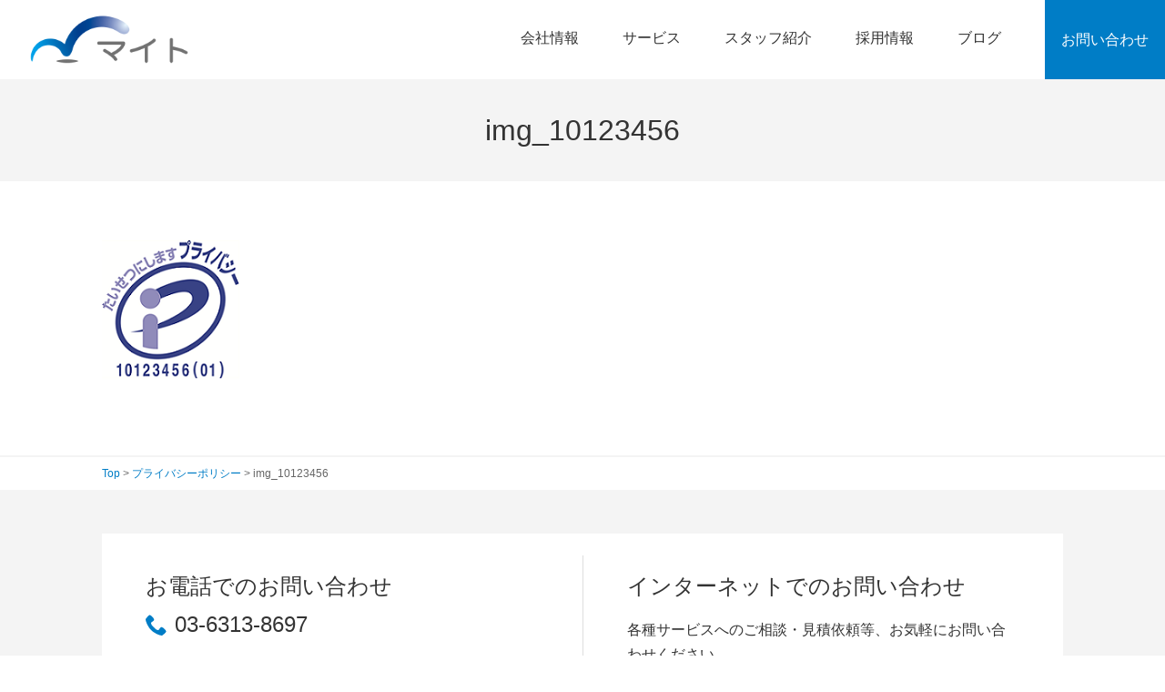

--- FILE ---
content_type: text/html; charset=UTF-8
request_url: https://matemaito.com/privacy/img_10123456/
body_size: 30398
content:
<!DOCTYPE html>
<html lang="ja" >
<head>
  <!-- Global site tag (gtag.js) - Google Analytics -->
<script async src="https://www.googletagmanager.com/gtag/js?id=G-9VKF1G2WN9"></script>
<script>
  window.dataLayer = window.dataLayer || [];
  function gtag(){dataLayer.push(arguments);}
  gtag('js', new Date());

  gtag('config', 'G-9VKF1G2WN9');
</script>
  <meta charset="UTF-8">
 
  <meta name="viewport" content="width=device-width, initial-scale=1.0">
  <meta name="format-detection" content="telephone=no">
<link rel="stylesheet" type="text/css" media="all" href="https://matemaito.com/wp-content/themes/maito/style.css" />
<link href="https://fonts.googleapis.com/css?family=Roboto+Condensed&display=swap" rel="stylesheet">

		<!-- All in One SEO 4.3.3 - aioseo.com -->
		<title>img_10123456 | 株式会社マイト</title>
		<meta name="robots" content="max-image-preview:large" />
		<link rel="canonical" href="https://matemaito.com/privacy/img_10123456/" />
		<meta name="generator" content="All in One SEO (AIOSEO) 4.3.3 " />
		<meta property="og:locale" content="ja_JP" />
		<meta property="og:site_name" content="株式会社マイト | 東京都北区王子" />
		<meta property="og:type" content="article" />
		<meta property="og:title" content="img_10123456 | 株式会社マイト" />
		<meta property="og:url" content="https://matemaito.com/privacy/img_10123456/" />
		<meta property="article:published_time" content="2020-05-21T10:24:36+00:00" />
		<meta property="article:modified_time" content="2020-05-21T10:24:36+00:00" />
		<meta name="twitter:card" content="summary" />
		<meta name="twitter:title" content="img_10123456 | 株式会社マイト" />
		<script type="application/ld+json" class="aioseo-schema">
			{"@context":"https:\/\/schema.org","@graph":[{"@type":"BreadcrumbList","@id":"https:\/\/matemaito.com\/privacy\/img_10123456\/#breadcrumblist","itemListElement":[{"@type":"ListItem","@id":"https:\/\/matemaito.com\/#listItem","position":1,"item":{"@type":"WebPage","@id":"https:\/\/matemaito.com\/","name":"\u30db\u30fc\u30e0","description":"\u6771\u4eac\u90fd\u5317\u533a\u738b\u5b50","url":"https:\/\/matemaito.com\/"},"nextItem":"https:\/\/matemaito.com\/privacy\/img_10123456\/#listItem"},{"@type":"ListItem","@id":"https:\/\/matemaito.com\/privacy\/img_10123456\/#listItem","position":2,"item":{"@type":"WebPage","@id":"https:\/\/matemaito.com\/privacy\/img_10123456\/","name":"img_10123456","url":"https:\/\/matemaito.com\/privacy\/img_10123456\/"},"previousItem":"https:\/\/matemaito.com\/#listItem"}]},{"@type":"ItemPage","@id":"https:\/\/matemaito.com\/privacy\/img_10123456\/#itempage","url":"https:\/\/matemaito.com\/privacy\/img_10123456\/","name":"img_10123456 | \u682a\u5f0f\u4f1a\u793e\u30de\u30a4\u30c8","inLanguage":"ja","isPartOf":{"@id":"https:\/\/matemaito.com\/#website"},"breadcrumb":{"@id":"https:\/\/matemaito.com\/privacy\/img_10123456\/#breadcrumblist"},"datePublished":"2020-05-21T10:24:36+09:00","dateModified":"2020-05-21T10:24:36+09:00"},{"@type":"Organization","@id":"https:\/\/matemaito.com\/#organization","name":"\u682a\u5f0f\u4f1a\u793e\u30de\u30a4\u30c8","url":"https:\/\/matemaito.com\/","logo":{"@type":"ImageObject","url":"https:\/\/matemaito.com\/wp-content\/uploads\/no-image.png","@id":"https:\/\/matemaito.com\/#organizationLogo","width":640,"height":316},"image":{"@id":"https:\/\/matemaito.com\/#organizationLogo"}},{"@type":"WebSite","@id":"https:\/\/matemaito.com\/#website","url":"https:\/\/matemaito.com\/","name":"\u682a\u5f0f\u4f1a\u793e\u30de\u30a4\u30c8","description":"\u6771\u4eac\u90fd\u5317\u533a\u738b\u5b50","inLanguage":"ja","publisher":{"@id":"https:\/\/matemaito.com\/#organization"}}]}
		</script>
		<!-- All in One SEO -->

<link rel='dns-prefetch' href='//www.googletagmanager.com' />
<link rel="alternate" type="application/rss+xml" title="株式会社マイト &raquo; img_10123456 のコメントのフィード" href="https://matemaito.com/privacy/img_10123456/feed/" />
<link rel="alternate" title="oEmbed (JSON)" type="application/json+oembed" href="https://matemaito.com/wp-json/oembed/1.0/embed?url=https%3A%2F%2Fmatemaito.com%2Fprivacy%2Fimg_10123456%2F" />
<link rel="alternate" title="oEmbed (XML)" type="text/xml+oembed" href="https://matemaito.com/wp-json/oembed/1.0/embed?url=https%3A%2F%2Fmatemaito.com%2Fprivacy%2Fimg_10123456%2F&#038;format=xml" />
<style id='wp-img-auto-sizes-contain-inline-css' type='text/css'>
img:is([sizes=auto i],[sizes^="auto," i]){contain-intrinsic-size:3000px 1500px}
/*# sourceURL=wp-img-auto-sizes-contain-inline-css */
</style>
<style id='wp-emoji-styles-inline-css' type='text/css'>

	img.wp-smiley, img.emoji {
		display: inline !important;
		border: none !important;
		box-shadow: none !important;
		height: 1em !important;
		width: 1em !important;
		margin: 0 0.07em !important;
		vertical-align: -0.1em !important;
		background: none !important;
		padding: 0 !important;
	}
/*# sourceURL=wp-emoji-styles-inline-css */
</style>
<style id='wp-block-library-inline-css' type='text/css'>
:root{--wp-block-synced-color:#7a00df;--wp-block-synced-color--rgb:122,0,223;--wp-bound-block-color:var(--wp-block-synced-color);--wp-editor-canvas-background:#ddd;--wp-admin-theme-color:#007cba;--wp-admin-theme-color--rgb:0,124,186;--wp-admin-theme-color-darker-10:#006ba1;--wp-admin-theme-color-darker-10--rgb:0,107,160.5;--wp-admin-theme-color-darker-20:#005a87;--wp-admin-theme-color-darker-20--rgb:0,90,135;--wp-admin-border-width-focus:2px}@media (min-resolution:192dpi){:root{--wp-admin-border-width-focus:1.5px}}.wp-element-button{cursor:pointer}:root .has-very-light-gray-background-color{background-color:#eee}:root .has-very-dark-gray-background-color{background-color:#313131}:root .has-very-light-gray-color{color:#eee}:root .has-very-dark-gray-color{color:#313131}:root .has-vivid-green-cyan-to-vivid-cyan-blue-gradient-background{background:linear-gradient(135deg,#00d084,#0693e3)}:root .has-purple-crush-gradient-background{background:linear-gradient(135deg,#34e2e4,#4721fb 50%,#ab1dfe)}:root .has-hazy-dawn-gradient-background{background:linear-gradient(135deg,#faaca8,#dad0ec)}:root .has-subdued-olive-gradient-background{background:linear-gradient(135deg,#fafae1,#67a671)}:root .has-atomic-cream-gradient-background{background:linear-gradient(135deg,#fdd79a,#004a59)}:root .has-nightshade-gradient-background{background:linear-gradient(135deg,#330968,#31cdcf)}:root .has-midnight-gradient-background{background:linear-gradient(135deg,#020381,#2874fc)}:root{--wp--preset--font-size--normal:16px;--wp--preset--font-size--huge:42px}.has-regular-font-size{font-size:1em}.has-larger-font-size{font-size:2.625em}.has-normal-font-size{font-size:var(--wp--preset--font-size--normal)}.has-huge-font-size{font-size:var(--wp--preset--font-size--huge)}.has-text-align-center{text-align:center}.has-text-align-left{text-align:left}.has-text-align-right{text-align:right}.has-fit-text{white-space:nowrap!important}#end-resizable-editor-section{display:none}.aligncenter{clear:both}.items-justified-left{justify-content:flex-start}.items-justified-center{justify-content:center}.items-justified-right{justify-content:flex-end}.items-justified-space-between{justify-content:space-between}.screen-reader-text{border:0;clip-path:inset(50%);height:1px;margin:-1px;overflow:hidden;padding:0;position:absolute;width:1px;word-wrap:normal!important}.screen-reader-text:focus{background-color:#ddd;clip-path:none;color:#444;display:block;font-size:1em;height:auto;left:5px;line-height:normal;padding:15px 23px 14px;text-decoration:none;top:5px;width:auto;z-index:100000}html :where(.has-border-color){border-style:solid}html :where([style*=border-top-color]){border-top-style:solid}html :where([style*=border-right-color]){border-right-style:solid}html :where([style*=border-bottom-color]){border-bottom-style:solid}html :where([style*=border-left-color]){border-left-style:solid}html :where([style*=border-width]){border-style:solid}html :where([style*=border-top-width]){border-top-style:solid}html :where([style*=border-right-width]){border-right-style:solid}html :where([style*=border-bottom-width]){border-bottom-style:solid}html :where([style*=border-left-width]){border-left-style:solid}html :where(img[class*=wp-image-]){height:auto;max-width:100%}:where(figure){margin:0 0 1em}html :where(.is-position-sticky){--wp-admin--admin-bar--position-offset:var(--wp-admin--admin-bar--height,0px)}@media screen and (max-width:600px){html :where(.is-position-sticky){--wp-admin--admin-bar--position-offset:0px}}

/*# sourceURL=wp-block-library-inline-css */
</style><style id='global-styles-inline-css' type='text/css'>
:root{--wp--preset--aspect-ratio--square: 1;--wp--preset--aspect-ratio--4-3: 4/3;--wp--preset--aspect-ratio--3-4: 3/4;--wp--preset--aspect-ratio--3-2: 3/2;--wp--preset--aspect-ratio--2-3: 2/3;--wp--preset--aspect-ratio--16-9: 16/9;--wp--preset--aspect-ratio--9-16: 9/16;--wp--preset--color--black: #000000;--wp--preset--color--cyan-bluish-gray: #abb8c3;--wp--preset--color--white: #ffffff;--wp--preset--color--pale-pink: #f78da7;--wp--preset--color--vivid-red: #cf2e2e;--wp--preset--color--luminous-vivid-orange: #ff6900;--wp--preset--color--luminous-vivid-amber: #fcb900;--wp--preset--color--light-green-cyan: #7bdcb5;--wp--preset--color--vivid-green-cyan: #00d084;--wp--preset--color--pale-cyan-blue: #8ed1fc;--wp--preset--color--vivid-cyan-blue: #0693e3;--wp--preset--color--vivid-purple: #9b51e0;--wp--preset--gradient--vivid-cyan-blue-to-vivid-purple: linear-gradient(135deg,rgb(6,147,227) 0%,rgb(155,81,224) 100%);--wp--preset--gradient--light-green-cyan-to-vivid-green-cyan: linear-gradient(135deg,rgb(122,220,180) 0%,rgb(0,208,130) 100%);--wp--preset--gradient--luminous-vivid-amber-to-luminous-vivid-orange: linear-gradient(135deg,rgb(252,185,0) 0%,rgb(255,105,0) 100%);--wp--preset--gradient--luminous-vivid-orange-to-vivid-red: linear-gradient(135deg,rgb(255,105,0) 0%,rgb(207,46,46) 100%);--wp--preset--gradient--very-light-gray-to-cyan-bluish-gray: linear-gradient(135deg,rgb(238,238,238) 0%,rgb(169,184,195) 100%);--wp--preset--gradient--cool-to-warm-spectrum: linear-gradient(135deg,rgb(74,234,220) 0%,rgb(151,120,209) 20%,rgb(207,42,186) 40%,rgb(238,44,130) 60%,rgb(251,105,98) 80%,rgb(254,248,76) 100%);--wp--preset--gradient--blush-light-purple: linear-gradient(135deg,rgb(255,206,236) 0%,rgb(152,150,240) 100%);--wp--preset--gradient--blush-bordeaux: linear-gradient(135deg,rgb(254,205,165) 0%,rgb(254,45,45) 50%,rgb(107,0,62) 100%);--wp--preset--gradient--luminous-dusk: linear-gradient(135deg,rgb(255,203,112) 0%,rgb(199,81,192) 50%,rgb(65,88,208) 100%);--wp--preset--gradient--pale-ocean: linear-gradient(135deg,rgb(255,245,203) 0%,rgb(182,227,212) 50%,rgb(51,167,181) 100%);--wp--preset--gradient--electric-grass: linear-gradient(135deg,rgb(202,248,128) 0%,rgb(113,206,126) 100%);--wp--preset--gradient--midnight: linear-gradient(135deg,rgb(2,3,129) 0%,rgb(40,116,252) 100%);--wp--preset--font-size--small: 13px;--wp--preset--font-size--medium: 20px;--wp--preset--font-size--large: 36px;--wp--preset--font-size--x-large: 42px;--wp--preset--spacing--20: 0.44rem;--wp--preset--spacing--30: 0.67rem;--wp--preset--spacing--40: 1rem;--wp--preset--spacing--50: 1.5rem;--wp--preset--spacing--60: 2.25rem;--wp--preset--spacing--70: 3.38rem;--wp--preset--spacing--80: 5.06rem;--wp--preset--shadow--natural: 6px 6px 9px rgba(0, 0, 0, 0.2);--wp--preset--shadow--deep: 12px 12px 50px rgba(0, 0, 0, 0.4);--wp--preset--shadow--sharp: 6px 6px 0px rgba(0, 0, 0, 0.2);--wp--preset--shadow--outlined: 6px 6px 0px -3px rgb(255, 255, 255), 6px 6px rgb(0, 0, 0);--wp--preset--shadow--crisp: 6px 6px 0px rgb(0, 0, 0);}:where(.is-layout-flex){gap: 0.5em;}:where(.is-layout-grid){gap: 0.5em;}body .is-layout-flex{display: flex;}.is-layout-flex{flex-wrap: wrap;align-items: center;}.is-layout-flex > :is(*, div){margin: 0;}body .is-layout-grid{display: grid;}.is-layout-grid > :is(*, div){margin: 0;}:where(.wp-block-columns.is-layout-flex){gap: 2em;}:where(.wp-block-columns.is-layout-grid){gap: 2em;}:where(.wp-block-post-template.is-layout-flex){gap: 1.25em;}:where(.wp-block-post-template.is-layout-grid){gap: 1.25em;}.has-black-color{color: var(--wp--preset--color--black) !important;}.has-cyan-bluish-gray-color{color: var(--wp--preset--color--cyan-bluish-gray) !important;}.has-white-color{color: var(--wp--preset--color--white) !important;}.has-pale-pink-color{color: var(--wp--preset--color--pale-pink) !important;}.has-vivid-red-color{color: var(--wp--preset--color--vivid-red) !important;}.has-luminous-vivid-orange-color{color: var(--wp--preset--color--luminous-vivid-orange) !important;}.has-luminous-vivid-amber-color{color: var(--wp--preset--color--luminous-vivid-amber) !important;}.has-light-green-cyan-color{color: var(--wp--preset--color--light-green-cyan) !important;}.has-vivid-green-cyan-color{color: var(--wp--preset--color--vivid-green-cyan) !important;}.has-pale-cyan-blue-color{color: var(--wp--preset--color--pale-cyan-blue) !important;}.has-vivid-cyan-blue-color{color: var(--wp--preset--color--vivid-cyan-blue) !important;}.has-vivid-purple-color{color: var(--wp--preset--color--vivid-purple) !important;}.has-black-background-color{background-color: var(--wp--preset--color--black) !important;}.has-cyan-bluish-gray-background-color{background-color: var(--wp--preset--color--cyan-bluish-gray) !important;}.has-white-background-color{background-color: var(--wp--preset--color--white) !important;}.has-pale-pink-background-color{background-color: var(--wp--preset--color--pale-pink) !important;}.has-vivid-red-background-color{background-color: var(--wp--preset--color--vivid-red) !important;}.has-luminous-vivid-orange-background-color{background-color: var(--wp--preset--color--luminous-vivid-orange) !important;}.has-luminous-vivid-amber-background-color{background-color: var(--wp--preset--color--luminous-vivid-amber) !important;}.has-light-green-cyan-background-color{background-color: var(--wp--preset--color--light-green-cyan) !important;}.has-vivid-green-cyan-background-color{background-color: var(--wp--preset--color--vivid-green-cyan) !important;}.has-pale-cyan-blue-background-color{background-color: var(--wp--preset--color--pale-cyan-blue) !important;}.has-vivid-cyan-blue-background-color{background-color: var(--wp--preset--color--vivid-cyan-blue) !important;}.has-vivid-purple-background-color{background-color: var(--wp--preset--color--vivid-purple) !important;}.has-black-border-color{border-color: var(--wp--preset--color--black) !important;}.has-cyan-bluish-gray-border-color{border-color: var(--wp--preset--color--cyan-bluish-gray) !important;}.has-white-border-color{border-color: var(--wp--preset--color--white) !important;}.has-pale-pink-border-color{border-color: var(--wp--preset--color--pale-pink) !important;}.has-vivid-red-border-color{border-color: var(--wp--preset--color--vivid-red) !important;}.has-luminous-vivid-orange-border-color{border-color: var(--wp--preset--color--luminous-vivid-orange) !important;}.has-luminous-vivid-amber-border-color{border-color: var(--wp--preset--color--luminous-vivid-amber) !important;}.has-light-green-cyan-border-color{border-color: var(--wp--preset--color--light-green-cyan) !important;}.has-vivid-green-cyan-border-color{border-color: var(--wp--preset--color--vivid-green-cyan) !important;}.has-pale-cyan-blue-border-color{border-color: var(--wp--preset--color--pale-cyan-blue) !important;}.has-vivid-cyan-blue-border-color{border-color: var(--wp--preset--color--vivid-cyan-blue) !important;}.has-vivid-purple-border-color{border-color: var(--wp--preset--color--vivid-purple) !important;}.has-vivid-cyan-blue-to-vivid-purple-gradient-background{background: var(--wp--preset--gradient--vivid-cyan-blue-to-vivid-purple) !important;}.has-light-green-cyan-to-vivid-green-cyan-gradient-background{background: var(--wp--preset--gradient--light-green-cyan-to-vivid-green-cyan) !important;}.has-luminous-vivid-amber-to-luminous-vivid-orange-gradient-background{background: var(--wp--preset--gradient--luminous-vivid-amber-to-luminous-vivid-orange) !important;}.has-luminous-vivid-orange-to-vivid-red-gradient-background{background: var(--wp--preset--gradient--luminous-vivid-orange-to-vivid-red) !important;}.has-very-light-gray-to-cyan-bluish-gray-gradient-background{background: var(--wp--preset--gradient--very-light-gray-to-cyan-bluish-gray) !important;}.has-cool-to-warm-spectrum-gradient-background{background: var(--wp--preset--gradient--cool-to-warm-spectrum) !important;}.has-blush-light-purple-gradient-background{background: var(--wp--preset--gradient--blush-light-purple) !important;}.has-blush-bordeaux-gradient-background{background: var(--wp--preset--gradient--blush-bordeaux) !important;}.has-luminous-dusk-gradient-background{background: var(--wp--preset--gradient--luminous-dusk) !important;}.has-pale-ocean-gradient-background{background: var(--wp--preset--gradient--pale-ocean) !important;}.has-electric-grass-gradient-background{background: var(--wp--preset--gradient--electric-grass) !important;}.has-midnight-gradient-background{background: var(--wp--preset--gradient--midnight) !important;}.has-small-font-size{font-size: var(--wp--preset--font-size--small) !important;}.has-medium-font-size{font-size: var(--wp--preset--font-size--medium) !important;}.has-large-font-size{font-size: var(--wp--preset--font-size--large) !important;}.has-x-large-font-size{font-size: var(--wp--preset--font-size--x-large) !important;}
/*# sourceURL=global-styles-inline-css */
</style>

<style id='classic-theme-styles-inline-css' type='text/css'>
/*! This file is auto-generated */
.wp-block-button__link{color:#fff;background-color:#32373c;border-radius:9999px;box-shadow:none;text-decoration:none;padding:calc(.667em + 2px) calc(1.333em + 2px);font-size:1.125em}.wp-block-file__button{background:#32373c;color:#fff;text-decoration:none}
/*# sourceURL=/wp-includes/css/classic-themes.min.css */
</style>
<link rel='stylesheet' id='toc-screen-css' href='https://matemaito.com/wp-content/plugins/table-of-contents-plus/screen.min.css?ver=2302' type='text/css' media='all' />
<script type="text/javascript" src="https://matemaito.com/wp-includes/js/jquery/jquery.min.js?ver=3.7.1" id="jquery-core-js"></script>
<script type="text/javascript" src="https://matemaito.com/wp-includes/js/jquery/jquery-migrate.min.js?ver=3.4.1" id="jquery-migrate-js"></script>

<!-- Google アナリティクス スニペット (Site Kit が追加) -->
<script type="text/javascript" src="https://www.googletagmanager.com/gtag/js?id=G-1VDWWLJH59" id="google_gtagjs-js" async></script>
<script type="text/javascript" id="google_gtagjs-js-after">
/* <![CDATA[ */
window.dataLayer = window.dataLayer || [];function gtag(){dataLayer.push(arguments);}
gtag("js", new Date());
gtag("set", "developer_id.dZTNiMT", true);
gtag("config", "G-1VDWWLJH59");
//# sourceURL=google_gtagjs-js-after
/* ]]> */
</script>

<!-- (ここまで) Google アナリティクス スニペット (Site Kit が追加) -->
<link rel="https://api.w.org/" href="https://matemaito.com/wp-json/" /><link rel="alternate" title="JSON" type="application/json" href="https://matemaito.com/wp-json/wp/v2/media/32" /><link rel="EditURI" type="application/rsd+xml" title="RSD" href="https://matemaito.com/xmlrpc.php?rsd" />
<meta name="generator" content="WordPress 6.9" />
<link rel='shortlink' href='https://matemaito.com/?p=32' />
<meta name="generator" content="Site Kit by Google 1.96.0" /><link rel="icon" href="https://matemaito.com/wp-content/uploads/favicon.png" sizes="32x32" />
<link rel="icon" href="https://matemaito.com/wp-content/uploads/favicon.png" sizes="192x192" />
<link rel="apple-touch-icon" href="https://matemaito.com/wp-content/uploads/favicon.png" />
<meta name="msapplication-TileImage" content="https://matemaito.com/wp-content/uploads/favicon.png" />
	
	<!-- Global site tag (gtag.js) - Google Analytics -->
<script async src="https://www.googletagmanager.com/gtag/js?id=UA-233493157-1"></script>
<script>
  window.dataLayer = window.dataLayer || [];
  function gtag(){dataLayer.push(arguments);}
  gtag('js', new Date());

  gtag('config', 'UA-233493157-1');
</script>

</head>
<!-- WordPressのjQueryを読み込ませない -->
<body class="attachment wp-singular attachment-template-default attachmentid-32 attachment-png wp-theme-maito">

<header class="page-header">
<div class="page-header__logo"><a href="https://matemaito.com"><img src="https://matemaito.com/wp-content/themes/maito/images/logo.png" alt="マイトロゴ"></a></div>

<nav id="global-nav" class="menu-menu-container"><ul id="menu" class="menu"><li id="menu-item-76" class="menu-item menu-item-type-post_type menu-item-object-page menu-item-76"><a href="https://matemaito.com/company/"><span>会社情報</span></a></li>
<li id="menu-item-74" class="menu-item menu-item-type-post_type menu-item-object-page menu-item-74"><a href="https://matemaito.com/service/"><span>サービス</span></a></li>
<li id="menu-item-75" class="menu-item menu-item-type-post_type menu-item-object-page menu-item-75"><a href="https://matemaito.com/staff/"><span>スタッフ紹介</span></a></li>
<li id="menu-item-77" class="menu-item menu-item-type-post_type menu-item-object-page menu-item-77"><a href="https://matemaito.com/recruit/"><span>採用情報</span></a></li>
<li id="menu-item-73" class="menu-item menu-item-type-post_type menu-item-object-page menu-item-73"><a href="https://matemaito.com/blog/"><span>ブログ</span></a></li>
</ul></nav>  
	  

<p class="page-header__contact"><a href="https://matemaito.com/contact/">お問い合わせ</a></p>
</header>
<section class="fixedpage">
		<header class="fixedpage__header"><h1 class="inner">img_10123456</h1></header>


<div class="inner fixedpage__body">
	<p class="attachment"><a href='https://matemaito.com/wp-content/uploads/2020/05/img_10123456.png'><img decoding="async" width="156" height="157" src="https://matemaito.com/wp-content/uploads/2020/05/img_10123456.png" class="attachment-medium size-medium" alt="" srcset="https://matemaito.com/wp-content/uploads/2020/05/img_10123456.png 156w, https://matemaito.com/wp-content/uploads/2020/05/img_10123456-150x150.png 150w" sizes="(max-width: 156px) 100vw, 156px" /></a></p>
</div>

</section>
		
		<div class="breadcrumbs" typeof="BreadcrumbList" vocab="http://schema.org/">
  <div class="inner">
  <!-- Breadcrumb NavXT 7.2.0 -->
<span property="itemListElement" typeof="ListItem"><a property="item" typeof="WebPage" title="Go to 株式会社マイト." href="https://matemaito.com" class="home" ><span property="name">Top</span></a><meta property="position" content="1"></span> &gt; <span property="itemListElement" typeof="ListItem"><a property="item" typeof="WebPage" title="Go to プライバシーポリシー." href="https://matemaito.com/privacy/" class="post post-page" ><span property="name">プライバシーポリシー</span></a><meta property="position" content="2"></span> &gt; <span class="post post-attachment current-item">img_10123456</span>	</div></div>
	
	
	<div class="page-contact">
	
	
		
	<div class="page-contact__body">
		<section class="page-contact__body__item">
		<h3>お電話でのお問い合わせ</h3>
		<p class="telnum"><a href="tel:0363138697">03-6313-8697</a></p>
		<h4>物件情報に関するお問い合わせ（アイレントホーム王子店）</h4>
		<p class="telnum"><a href="tel:0359591080">03-5959-1080</a></p>
		<p class="font-small">営業時間：10時 ～ 18時　定休日：水曜<br>
		〒114-0002 東京都北区王子2-15-10 榎屋ビル1階 <a href="/company/outline/#map" class="button--border button--border--small"><span class="has-arrow">map</span></a><br>
		FAX：03-5959-1081</p>
		</section>
		<section class="page-contact__body__item">
			<h3>インターネットでのお問い合わせ</h3>
			<p>各種サービスへのご相談・見積依頼等、お気軽にお問い合わせください。</p>
			<p><a class="button" href="https://matemaito.com/contact/"><span class="has-arrow">お問い合わせ</span></a></p>
		</section>
	</div>

</div>
		
<footer class="page-footer">
	<div class="page-footer__wrap">
	<div class="footer-nav">

<div class="footer-nav__main"><ul id="menu-foot-menu" class="footer-nav__main"><li id="menu-item-78" class="menu-item menu-item-type-post_type menu-item-object-page menu-item-home menu-item-78"><a href="https://matemaito.com/">トップページ</a></li>
<li id="menu-item-83" class="menu-item menu-item-type-post_type menu-item-object-page menu-item-83"><a href="https://matemaito.com/company/">会社情報</a></li>
<li id="menu-item-81" class="menu-item menu-item-type-post_type menu-item-object-page menu-item-81"><a href="https://matemaito.com/service/">サービス</a></li>
<li id="menu-item-82" class="menu-item menu-item-type-post_type menu-item-object-page menu-item-82"><a href="https://matemaito.com/staff/">スタッフ紹介</a></li>
<li id="menu-item-84" class="menu-item menu-item-type-post_type menu-item-object-page menu-item-84"><a href="https://matemaito.com/recruit/">採用情報</a></li>
<li id="menu-item-79" class="menu-item menu-item-type-post_type menu-item-object-page menu-item-79"><a href="https://matemaito.com/blog/">ブログ</a></li>
</ul></div>	  

<ul class="footer-nav__sns">
<li><a href="https://www.facebook.com/%E6%A0%AA%E5%BC%8F%E4%BC%9A%E7%A4%BE%E3%83%9E%E3%82%A4%E3%83%88-269235630267709/"  target="_blank" rel="noopener"><img src="https://matemaito.com/wp-content/themes/maito/images/facebook.svg" alt="公式Facebook"></a></li>
<li><a href="https://twitter.com/matemaito/" target="_blank" rel="noopener"><img src="https://matemaito.com/wp-content/themes/maito/images/twitter2.svg" alt="公式twitter"></a></li>
<li><a href="https://www.instagram.com/matemaito/" target="_blank"><img src="https://matemaito.com/wp-content/themes/maito/images/instagram1.svg" alt="公式instagram"></a></li>
<li><a href="https://www.youtube.com/channel/UCVoQmfS0dwb4vrx97IYPvMA" target="_blank" rel="noopener"><img src="https://matemaito.com/wp-content/themes/maito/images/youtube.svg" alt="公式youtube"></a></li>
<li><a href="https://potofu.me/mate" target="_blank" rel="noopener">	<img src="http://matemaito.com/wp-content/uploads/tiktoklogo.png" alt="公式Tiktok" width="32" height="32"></a></li>
</ul>

	</div>
	<address class="page-footer__address">
		<h2>株式会社マイト</h2>
		<p>〒114-0002 東京都北区王子2-15-10 榎屋ビル1階<br>
TEL：03-6313-8697<br>
FAX：03-5959-1081</p>	
	</address>
	</div>
<div class="page-footer__copy">
<p><a href="https://matemaito.com/privacy/">プライバシーポリシー</a></p>
<p>&copy;株式会社マイト</p>
</div>
	
</footer>
<script type="speculationrules">
{"prefetch":[{"source":"document","where":{"and":[{"href_matches":"/*"},{"not":{"href_matches":["/wp-*.php","/wp-admin/*","/wp-content/uploads/*","/wp-content/*","/wp-content/plugins/*","/wp-content/themes/maito/*","/*\\?(.+)"]}},{"not":{"selector_matches":"a[rel~=\"nofollow\"]"}},{"not":{"selector_matches":".no-prefetch, .no-prefetch a"}}]},"eagerness":"conservative"}]}
</script>
<script id="wp-emoji-settings" type="application/json">
{"baseUrl":"https://s.w.org/images/core/emoji/17.0.2/72x72/","ext":".png","svgUrl":"https://s.w.org/images/core/emoji/17.0.2/svg/","svgExt":".svg","source":{"concatemoji":"https://matemaito.com/wp-includes/js/wp-emoji-release.min.js?ver=6.9"}}
</script>
<script type="module">
/* <![CDATA[ */
/*! This file is auto-generated */
const a=JSON.parse(document.getElementById("wp-emoji-settings").textContent),o=(window._wpemojiSettings=a,"wpEmojiSettingsSupports"),s=["flag","emoji"];function i(e){try{var t={supportTests:e,timestamp:(new Date).valueOf()};sessionStorage.setItem(o,JSON.stringify(t))}catch(e){}}function c(e,t,n){e.clearRect(0,0,e.canvas.width,e.canvas.height),e.fillText(t,0,0);t=new Uint32Array(e.getImageData(0,0,e.canvas.width,e.canvas.height).data);e.clearRect(0,0,e.canvas.width,e.canvas.height),e.fillText(n,0,0);const a=new Uint32Array(e.getImageData(0,0,e.canvas.width,e.canvas.height).data);return t.every((e,t)=>e===a[t])}function p(e,t){e.clearRect(0,0,e.canvas.width,e.canvas.height),e.fillText(t,0,0);var n=e.getImageData(16,16,1,1);for(let e=0;e<n.data.length;e++)if(0!==n.data[e])return!1;return!0}function u(e,t,n,a){switch(t){case"flag":return n(e,"\ud83c\udff3\ufe0f\u200d\u26a7\ufe0f","\ud83c\udff3\ufe0f\u200b\u26a7\ufe0f")?!1:!n(e,"\ud83c\udde8\ud83c\uddf6","\ud83c\udde8\u200b\ud83c\uddf6")&&!n(e,"\ud83c\udff4\udb40\udc67\udb40\udc62\udb40\udc65\udb40\udc6e\udb40\udc67\udb40\udc7f","\ud83c\udff4\u200b\udb40\udc67\u200b\udb40\udc62\u200b\udb40\udc65\u200b\udb40\udc6e\u200b\udb40\udc67\u200b\udb40\udc7f");case"emoji":return!a(e,"\ud83e\u1fac8")}return!1}function f(e,t,n,a){let r;const o=(r="undefined"!=typeof WorkerGlobalScope&&self instanceof WorkerGlobalScope?new OffscreenCanvas(300,150):document.createElement("canvas")).getContext("2d",{willReadFrequently:!0}),s=(o.textBaseline="top",o.font="600 32px Arial",{});return e.forEach(e=>{s[e]=t(o,e,n,a)}),s}function r(e){var t=document.createElement("script");t.src=e,t.defer=!0,document.head.appendChild(t)}a.supports={everything:!0,everythingExceptFlag:!0},new Promise(t=>{let n=function(){try{var e=JSON.parse(sessionStorage.getItem(o));if("object"==typeof e&&"number"==typeof e.timestamp&&(new Date).valueOf()<e.timestamp+604800&&"object"==typeof e.supportTests)return e.supportTests}catch(e){}return null}();if(!n){if("undefined"!=typeof Worker&&"undefined"!=typeof OffscreenCanvas&&"undefined"!=typeof URL&&URL.createObjectURL&&"undefined"!=typeof Blob)try{var e="postMessage("+f.toString()+"("+[JSON.stringify(s),u.toString(),c.toString(),p.toString()].join(",")+"));",a=new Blob([e],{type:"text/javascript"});const r=new Worker(URL.createObjectURL(a),{name:"wpTestEmojiSupports"});return void(r.onmessage=e=>{i(n=e.data),r.terminate(),t(n)})}catch(e){}i(n=f(s,u,c,p))}t(n)}).then(e=>{for(const n in e)a.supports[n]=e[n],a.supports.everything=a.supports.everything&&a.supports[n],"flag"!==n&&(a.supports.everythingExceptFlag=a.supports.everythingExceptFlag&&a.supports[n]);var t;a.supports.everythingExceptFlag=a.supports.everythingExceptFlag&&!a.supports.flag,a.supports.everything||((t=a.source||{}).concatemoji?r(t.concatemoji):t.wpemoji&&t.twemoji&&(r(t.twemoji),r(t.wpemoji)))});
//# sourceURL=https://matemaito.com/wp-includes/js/wp-emoji-loader.min.js
/* ]]> */
</script>
</body>

</html>


--- FILE ---
content_type: text/css
request_url: https://matemaito.com/wp-content/themes/maito/style.css
body_size: 34790
content:
/* reset browser defaults */
html, body, div, span, applet, object, iframe, blockquote, pre, a, abbr, acronym, address, big, cite, code, del, dfn, em, font, img, ins, kbd, q, s, samp, strike, strong, sub, sup, tt, var, b, u, i, center, dl, dt, dd, ol, ul, li, fieldset, form, label, legend, table, caption, tbody, tfoot, thead, tr, th, td,figure,address {
  margin: 0;
  padding: 0;
  font-size: 100%;
  vertical-align: baseline;
  border: 0;
  outline: 0;
  background: transparent;
  font-style:normal; }
  
  
   h1 {
	   font-size:1.5rem;
   }
   
   h2 {
	  font-size:1.5rem;
   }
	 h3 {
	   font-size:1.125rem;
   }
   
   h4 {
	   font-size:1rem;
   }
   h5 {
   	   font-size:1rem;
   	margin:0;
   }
   
   h1,h2,h3,h4 {
	line-height:1.5;
	 font-weight:normal;
   }
  small {
	  font-size:88%;
  }
  
  .text-large {
  	font-size: 1.125rem;
  }
  
  .no-margin {
	  margin:0;
  }
  .no-margin-bottom {
  	margin-bottom: 0;
  }
   .no-margin-top {
  	margin-top: 0;
  }
  
  .bold {
  	font-weight: bold;
  }
  
  ol, ul {
  list-style: none; }

blockquote, q {
  quotes: none; }

table {
  border-collapse: collapse;
  border-spacing: 0; }
  
  ul.disc,
  .archive__contents__entry ul {
  	list-style-type:disc;
  	padding-left:1.5rem;
  }
  ol.decimal,
  .archive__contents__entry ol {
  	list-style-type:decimal;
  	padding-left:1.5rem;
  }
 ol.lower-alpha {
  list-style-type: lower-alpha;
 	padding-left:1.5rem;
 }
 
ol.decimal>li>ol {
  margin:0;
}
 
ol.decimal>li>ol>li{
  list-style-type:none;
  list-style-position:inside;
  counter-increment: cnt;
  position: relative;
   padding:0 0 0 1.5rem;
}
ol.decimal>li>ol>li:before{
  display: marker;
  content: counter(cnt) ") ";
  position: absolute;
  left: 0;
}


button{
        background-color: transparent;
        border: none;
        cursor: pointer;
        outline: none;
        padding: 0;
        appearance: none;
}

/* HTML5 display-role reset for older browsers */
article, aside, details, figcaption, figure,
footer, header, hgroup, menu, nav, section {
  display: block; }

img {
	 max-width:100%;
	 vertical-align:top;
 }
 
 .wp-block-image img {
height: auto;
 }

* {
	 	box-sizing:border-box;
 }

/* general styling */

body {
font-family: Arial, Verdana, 'Helvetica Neue', Helvetica,"Hiragino Kaku Gothic ProN","BIZ UDPゴシック","メイリオ", sans-serif;
  line-height:1.7;
	margin:0;
	padding:0;
color:#333;
   }

/* links */
a:link {
  color: #007dc6;
  text-decoration: none;
  }

a:visited {
	color: #3c3abb;
  }
a:hover {
  text-decoration: none;
  	opacity: .5;
}
.inner {
	width: 90%;
	margin: 0 auto;
	max-width:66rem;
}
.narrow {
	margin: 0 auto;
	max-width:52rem;
}

.box {
	 padding:3rem 0;
}
.box-row {
	 padding:2rem 0;
}
.box-bot {
	 padding-bottom:3rem;
}
.m-bot2 {
	margin-bottom:2rem;
}

.mg-bot {
	 margin-bottom:3rem;
}

.text-right {
	 text-align:right;
}
.text-center {
	 text-align:center;
}

.no-margin-top {
	margin-top: 0;
}
.en {
	font-family: 'Roboto Condensed', sans-serif;
}
.font-small {
	font-size: .875rem;
}

.section-margin {
	margin-top: 3rem;
}

.bg-gray {
	background: #f4f4f4;
}

.gray-box,
.point-list__item {
	padding: 1.5rem;
	background: #f4f4f4;
	border-radius: .5rem;
}

@media screen and (min-width:40em){

	h1 {
	   font-size:2rem;
   }
	
	h2 {
	  font-size:1.75rem;
   }


   h3 {
	   font-size:1.5rem;
   }
   
   h4 {
	  font-size:1.125rem;
   }
   
.sp-only {
		display: none;
	}
	
.box {
	 padding:5rem 0;
}
.box-bot {
	 padding-bottom:5rem;
}
.box-row {
	 padding:3.5rem 0;
}
.pc-center {
		text-align: center;
	}
.section-margin {
	margin-top: 5rem;
}
.gray-box,
.point-list__item {
	padding: 2.5rem;
	background: #f4f4f4;
	border-radius: .5rem;
}
}


@media screen and (min-width:40em){
.touch-only {
		display: none;
	}
}

@media screen and (max-width:50em){
.pc-only {
		display: none;
	}
.sp-center {
		text-align: center;
	}
}



/* ======= page-header ===== */
.page-header__logo {
	margin: 1rem 5%;
}
.page-header__logo img {
	width: 9rem;
}
.page-header__contact {
	position: absolute;
	right: 5%;
	top: .25rem;
}
.page-header__contact a {
	background: #007dc6;
	padding: .25rem .75rem;
	color: #fff;
	border-radius: .25rem;
	display: inline-block;
}

@media screen and (min-width:50em){
	.page-header {
		display: -webkit-flex;
display: flex;
	}
/*.paged .page-header {
border-bottom: 1px solid #ddd;	
}*/
.page-header__logo {
	margin-right: auto;
}
.page-header__contact {
	display: -webkit-flex;
display: flex;
position: static;
margin: 0;
}
.page-header__contact a {
	display: -webkit-flex;
display: flex;
-webkit-align-items:center;
align-items:center;
border-radius: 0;

}
.page-header__logo {
	margin: 1rem auto 1rem 2rem;
}
}

@media screen and (min-width:70em){
	.page-header__logo img {
	width: 11rem;
}
}


/* =======  global-nav ======= */
#global-nav {
	padding:.75rem 0;
	font-size:.75rem;
	border-top: 1px solid #ddd;
	border-bottom: 1px solid #ddd;
}

#global-nav ul {
	display: -webkit-flex;
display:flex;
}

#global-nav li {
flex-grow: 1;
flex-basis: 20%;
	line-height:1;
}

#global-nav li a {
	display:block;
	text-align:center;
	color:#333;
}


#global-nav li span:before {
	display:block;
	width:100%;
	height:1.5rem;
	content:"";
	margin-bottom:.365rem;
}
#global-nav li:first-child span:before {
	background:url(images/domain.svg) no-repeat center center;
	background-size:auto 100%;
}
#global-nav li:nth-child(2) span:before {
	background:url(images/build.svg) no-repeat center center;
	background-size:auto 100%;
}
#global-nav li:nth-child(3) span:before {
	background:url(images/people.svg) no-repeat center center;
	background-size:auto 100%;
}
#global-nav li:nth-child(4) span:before {
	background:url(images/content_paste.svg) no-repeat center center;
	background-size:auto 100%;
}
#global-nav li:nth-child(5) span:before {
	background:url(images/border_color.svg) no-repeat center center;
	background-size:auto 100%;
}


@media screen and (min-width:50em){
#global-nav {
    background:none;
	font-size: .875rem;
	padding:0;
	border: none;
}
#global-nav li a {
	padding:1.875rem 0;
	color: #333;
}
#global-nav li a:hover {
	opacity: 1;
}

#global-nav li {
    display:block;
 flex-grow: 0;
	flex-basis: auto;
    line-height: 1;
	margin-right: 2rem;
}


#global-nav li span:before {
	display:none;
}

#global-nav li a:after {
    content: '';
    width: 0;
    height: 2px;
    transition: all 0.3s ease;
    border-bottom: 2px solid #007dc6;
    display: block;
	margin-top: 2px;
}

#global-nav li a:hover:after,
#global-nav li[class*="current"] a:after {
	width: 100%;
	border-bottom: 2px solid #007dc6;
}




}

@media screen and (min-width:70em){
#global-nav ul {
	margin-top: .25rem;
}
#global-nav ul li {
	font-size: 1rem;
	margin-right: 3rem;
}
.page-header__contact a {
    padding: .25rem 1.125rem;
}
}

/* ==== hero ===== */
.hero h1 {
	    background: #007dc6;
		margin: 0;
		color: #fff;
		font-size: 1.375rem;
		padding: 1rem;
}
.hero h1 small {
	font-size: 1rem;
	display: block;
}
.hero h1 small span {
	display: inline-block;
}
@media screen and (min-width:50em){
.hero img {
	width: 100%;
	object-fit:cover;
}
.hero {
	position: relative;
	border-bottom: 10px solid #007dc6;

}
.hero h1 {
	   position: absolute;
	   left: 0;
	 bottom: 0;
	 font-size: 2.25rem;
	 padding: 1rem 2rem;
}
.hero h1 small {
	font-size: 1.25rem;
	letter-spacing: 1px;
	}
}

 /*===== en-header ===== */
 .en-header {
 	text-align: center;
 	position: relative;
 	margin-bottom: 2rem;
 }
  .en-header p {
  	margin: 0;
  	font-size: 2rem;
  }
   .en-header h2 {
   	margin: 0;
   	font-size: .875rem;
   }
.en-header::after {
    content: "";
    width: 4rem;
    margin: 0 auto;
    border-bottom: #007dc6 solid 2px;
    padding-bottom: 1rem;
    display: block;
}
@media screen and (min-width:50em){
	 .en-header {
 	margin-bottom: 3rem;
 }
}

/* ===== link-list ===== */
.link-list li {
	position: relative;
}
.link-list li p {
	position: absolute;
	top: 0;
	left: 0;
	display: -webkit-flex;
display: flex;
-webkit-align-items:center;
align-items:center;
-webkit-justify-content:center;
justify-content:center;
background: rgba(0,0,0,.25);
width: 100%;
height: 100%;
font-size: 1.375rem;
text-align: center;
line-height: 1.4;
text-shadow: 0 0 .5rem rgba(0,0,0,.3);
margin: 0;
}
.link-list li:nth-child(2) p {
	background: rgba(0,0,0,.45);
}
.link-list li a {
	display: block;
	color: #fff;
}
.link-list li a:hover {
	opacity: 1;
}
.link-list ul {
max-width: 37.5rem;
margin: 0 auto;
}
.link-list li a .new-window {
	width: 1.25rem;
	vertical-align: middle;
	margin-left: .5rem;
}
.link-list li {
	margin-bottom: .5rem;
}
.link-list li a .youtube {
margin-top: .5rem;
}
.link-list__photo {
	overflow: hidden;
}


@media screen and (min-width:50em){
.link-list ul {
display: -webkit-flex;
display: flex;
max-width: 112.5rem;
margin: 0 auto;
}
.link-list li {
	flex-grow: 1;
}
}

@media screen and (min-width:70em){
	.link-list li a {
		font-size: 1.375rem;
		}
	}


/* ==== photo-zoom =====*/
.link-list__photo img,
.top-service__item__photo img,
.lazyblock-archive__item img {
	-webkit-transform: scale(1);
  transform: scale(1);
  -webkit-transition: .3s ease-in-out;
  transition: .3s ease-in-out;
}
.link-list li a:hover .link-list__photo img,
.top-service__item a:hover .top-service__item__photo img,
.lazyblock-archive__item  a:hover .top-service__item__photo img {
-webkit-transform: scale(1.1);
  transform: scale(1.1);
}


/* ===== keywords-list =====*/
.keywords-list li,
.circle-hedding span {
	background: #007dc6;
	color: #fff;
	border-radius: 3rem;
	padding: .125rem .75rem;
}
.keywords-list li+li {
	margin-left: .75rem;
}

@media screen and (min-width:60em){
	.keywords-list li,
.circle-hedding span {
	padding: .125rem .1.125rem;	
	}
}

/* ===== circle-hedding =====*/
.circle-hedding,
h3.circle-hedding {
	text-align: center;
	font-size: 1.125rem;
	margin-bottom: 2rem;	
}
.circle-hedding span {
padding: .5rem 1.5rem;	
}

@media screen and (min-width:60em){
	.circle-hedding,
h3.circle-hedding {
	margin-bottom: 2.5rem;	
}
}

/* ==== top-service ===== */
.top-service {
	max-width: 40rem;
	margin: 0 auto;
}
.top-service__item__text {
	width: 86%;
	background:#fff;
	left: 7%;
	margin-top: -2.5rem;
	z-index: 5;
	position: relative;
	padding: 1.5rem;
}

.top-service__item__text ul {
	display: -webkit-flex;
display: flex;
-webkit-justify-content:center;
justify-content:center;
}

.top-service__item__text h3 {
	margin: 0 0 .5rem;
	text-align: center;
}
.top-service__item a,
.wp-block-lazyblock-archive a {
	color: #333;
}
.top-service__item a:hover {
	opacity: 1;
}
.top-service__item__photo {
	z-index:1;
	position: relative;
	overflow: hidden;
}

@media screen and (max-width:49.99999999em){
	.top-service>section:first-child {
		margin-bottom: 4rem;
	}
	.wp-block-lazyblock-archive:not(:last-child) {
		margin-bottom: 4rem;
	}
}

@media screen and (min-width:60em){
.top-service {
	display: -webkit-flex;
display: flex;
-webkit-justify-content:space-between;
justify-content:space-between;
-webkit-flex-wrap: wrap;
flex-wrap:wrap;
max-width: 100%;
}
.fixedpage__body .top-service {
	margin-top: 6rem;
}
.top-service__item__text h3 {
	    font-size: 1.625rem;
}
.top-service__item,
.wp-block-lazyblock-archive {
	width: 47%;
}
.paged .top-service__item {
margin-bottom: 3rem;
}
.top-service__item__text {
	margin-top: -5rem;
	}
}

/* ===== blog-list ===== */
.blog-list li {
	padding: .75rem 1rem;
}
.blog-list a {
	display: block;
}
.blog-list li:nth-child(odd) {
	background: #f4f4f4;
}
.blog-list time {
	color: #666;
}

.blog-list {
	margin-bottom: 3rem;
}

@media screen and (min-width:50em){
	.blog-list li {
display: -webkit-flex;
display: flex;
}
.blog-list li {
	padding: 1.25rem;
}
.blog-list time {
	margin-right: 1.5rem;
}
.blog-list a {
	flex-grow: 1;
}
.blog-list {
	margin-bottom: 4rem;
}

	}


/* ===== button =====*/
.button--border,
#form-wrap input[type="submit"].back {
	border: 1px solid #ccc;
	padding: .875rem 1.5rem;
	border-radius: .5rem;
}
#form-wrap input[type="submit"].back {
	background: #fff;
	color: #007dc6;
	margin-right: 1rem;
}
a.button--border {
	color: #333;
}
.button--border--small {
	padding: .125rem .5rem;
	border-radius: .25rem;
}

.button,
a.button,
#form-wrap input[type="submit"] {
	background: #007dc6;
    padding: .875rem 1.5rem;
    color: #fff;
    border-radius: .25rem;
    display: block;
	max-width: 20rem;
	margin-right: auto;
	margin-left: auto;
	text-align: center;
	border: none;
	
}

#form-wrap input[type="submit"] {
	padding: .875rem 4rem;
}

/* ===== has-arrow =====*/
.has-arrow {
	padding-right: 2rem;
	background: url('images/arrow-right.svg') no-repeat right center;
	background-size: 1.25rem;
}
.button .has-arrow {
	background: url('images/arrow-right-white.svg') no-repeat right center;
	background-size: 1.25rem;
}
.button--border--small .has-arrow {
background: url('images/arrow-right.svg') no-repeat right center;
	background-size: .875rem;
	padding-right: 1rem;
}

/* ====== page-contact ====== */
.page-contact {
	background: #f4f4f4;
	padding: 3rem 0;
}
.page-contact__body {
	background: #fff;
	width: 90%;
	margin: 0 auto;
	max-width:66rem;
	padding: 1.5rem;
}

.page-contact__body>section:nth-child(2) {
	border-top: 1px solid #ddd;
	margin-top: 2rem;
	padding-top: 2rem;
}

.page-contact__body__item h3 {
	margin: 0 0 .25rem;
}
.page-contact__body__item h4 {
	margin: 1.5rem 0 0;
}
.page-contact__body__item .button--border--small {
	margin-left: .5rem;
}
.telnum {
	font-size: 1.5rem;
	margin: 0;
	background: url('images/phone.svg') no-repeat left center;
	background-size: 1.5rem;
	padding-left: 2rem;
}
.telnum a {
	color: #333;
}
.page-contact__body__item :last-child {
	margin-bottom: 0;
}

@media screen and (min-width:50em){
	.page-contact__body {
		display: -webkit-flex;
display: flex;
	}
	.page-contact__body>section:nth-child(2) {
	border-top: none;
	margin-top: 0;
	padding-top: 0;
	border-left: 1px solid #ddd;
	width: 50%;
	padding: 1rem 1.5rem 1rem 3rem;
}
	.page-contact__body>section:first-child {
		padding: 1rem 3rem 1rem 1.5rem;	
		width: 50%;
	}
	.page-contact__body__item h4 {
		font-size: 1rem;
	}

	}

/* ===== page-contact--top =====*/
.page-contact.page-contact--top>img {
	margin-bottom: 3rem;
}
@media screen and (min-width:50em){
.page-contact.page-contact--top {
	padding-top: 0;
	padding-bottom: 5rem;
}
.page-contact.page-contact--top>img {
	position: relative;
	z-index:1;
	margin: 0;
	width: 100%;
	object-fit:cover;
}
.page-contact.page-contact--top .page-contact__body {
	position: relative;
	margin-top:-8rem;
	z-index: 10;
}
}

/* ===== page-footer ===== */
.page-footer {
	background: #535353;
	color: rgba(255,255,255,.85);
	padding: 2rem 0;
	
}
.page-footer a {
	color: rgba(255,255,255,.85);
}
.footer-nav__main {
	margin-bottom: 1.5rem;
}
.footer-nav__main li {
		border-bottom: rgba(255,255,255,.5) solid 1px;
}
.footer-nav__main li a {
	display: block;
	padding: .625rem 0;
	background: url('images/arrow-right-white.svg') no-repeat right center;
	background-size: 1.25rem;
}
.footer-nav__sns {
	display: -webkit-flex;
display: flex;
-webkit-justify-content:center;
justify-content:center;
margin-bottom: 2rem;
}
.footer-nav__sns li {
	margin: 0 .5rem;
}

.page-footer address {
text-align: center;
}
.page-footer address h2 {
	font-size: 1.125rem;
	margin: 0;
}
.page-footer address {
	font-size: .875rem;
}
.page-footer__copy {
	font-size: .75rem;
/*	border-top: 1px solid rgba(255,255,255,.3);*/
	margin-top: 2rem;
	text-align: center;
}
.page-footer__copy p {
	margin: 0;
}
.page-footer__copy p a {
	text-decoration: underline;
}
.page-footer__copy,
.page-footer__wrap {
	margin-left:5%;
	margin-right:5%;
}
@media screen and (min-width:50em){
	.footer-nav__main li {
		border: none;
	}
	.footer-nav__main li a {
		display: inline;
		background: none;
	}
.page-footer__wrap {
	display: -webkit-flex;
display: flex;
-webkit-justify-content:space-between;
justify-content:space-between;
-webkit-flex-direction:row-reverse;
flex-direction:row-reverse;
}
.page-footer address {
	text-align: left;
}
.page-footer address h2 {
	font-size: 1.25rem;
}

.footer-nav__main ul {
	display: -webkit-flex;
display: flex;
-webkit-justify-content:flex-end;
justify-content:flex-end;
}
.footer-nav__main ul li {
	font-size: .875rem;
}
.footer-nav__main ul li:not(:last-child):after {
	content: "/";
	display: inline-block;
	margin: 0 .75rem;
}
.footer-nav__sns {
  -webkit-justify-content:flex-end;
justify-content:flex-end;
    margin-bottom: 0;
}
.page-footer__address p {
	margin-top: .5rem;
}
.page-footer__copy {

	border-top: 1px solid rgba(255,255,255,.3);
	padding-top: 1rem;
	text-align: left;
	display: -webkit-flex;
display: flex;
-webkit-justify-content:space-between;
justify-content:space-between;
	}
.page-footer__copy p a {
	text-decoration:none;
}
.page-footer__copy,
.page-footer__wrap {
	margin-left:2rem;
	margin-right:2rem;
}
	}


/* ======= fixedpage ====== */
.fixedpage__header {
	background: #f4f4f4;
	padding: 1.5rem 0;
/*	border-top: #007dc6 solid 2px;*/
		margin-bottom: 2rem;
}
.page-id-101 .fixedpage__header {
	margin-bottom: 0;
}
.breadcrumbs {

		padding: .5rem 1rem;
		font-size: .75rem;
		border-top: 2px solid #f4f4f4;
		color: #666;
}
.fixedpage__header h1 {
	margin: 0 auto;
	text-align: center;
}
@media screen and (min-width:50em){
	.fixedpage__header {
	padding: 2rem 0;
	margin-bottom: 4rem;
}

	}



/* ====== archive ====== */
.inner.archive,
.fixedpage__body {
	margin-bottom: 3rem;
}
.fixedpage__body.fixedpage__body--wide {
	margin-bottom: 0;
}
.archive__contents {
	margin-bottom: 3rem;
}
.archive__contents__item {
	margin-bottom: 3rem;
	padding-bottom: 3rem;
	border-bottom: 1px solid #e1e1e1;
}


.archive__contents__item h2 {
	margin: 0 0 .25rem;
}

.archive__contents__item h2 a {
	color: #333;
}

.archive__contents__item a p {
	color: rgb(68, 68, 68);
}
.archive__contents__item .entry__header {
	margin: 0 0 1rem;
}

.archive__contents__entry {
	margin-top: 2rem;
}

.archive__contents__button {
margin-top: 2rem;
	
}

.archive__side h3 {
margin-top: 0;
font-size: 1.25rem;

}

.archive__side aside {
 margin-bottom: 2rem;
}

/*.archive__side aside li {
	margin-bottom: .5rem;
}*/

.archive__side aside li {
	border-bottom: 1px solid #e1e1e1;
	padding-bottom: .5rem;
	margin-bottom: .5rem;
	list-style: disc;
	list-style-position: inside;
}
.archive__side aside li a {
	color: #333;
}

@media screen and (min-width:50em){
.inner.archive {
	display: -webkit-flex;
	display: flex;
	-webkit-justify-content:space-between;
	justify-content:space-between;
	margin-bottom: 5rem;
	
}
.fixedpage__body {
margin-bottom: 5rem;	
}
.fixedpage__body.fixedpage__body--wide {
	margin-bottom: 0;
}

.archive__side {
    width: 18rem;
}

.archive__contents {
    width: -webkit-calc(100% - 22rem);
    width: calc(100% - 22rem);
	margin-bottom: 0;

}

		.archive__contents__button {
			text-align: right;
		}
	}

/* ====== pagenation ======== */

.pagenation {
	text-align:center;
	
}

.pagenation a {
	text-decoration:none;
}

.pagenation li {
    display: inline-block;
    margin: 0 .25rem;
	padding:.25rem .625rem;
	border:#ddd solid 1px;
	font-size:1.125rem;
	border-radius: .25rem;
}

.pagenation li.active {
	    background:#f4f4f4;
		border:#ccc solid 1px;
}

/* ===== entry ====== */

.entry__meta {
color: #666;
font-size: .875rem;
}

.entry__meta dl:not(:last-child) {
	margin-right: 1rem;
}
.entry__meta dt,
.entry__meta dd,
.entry__meta dl {
	display: inline-block;
}

/* ======= sns ===== */
.sns {
	margin-top: 2rem;
}
.sns h4 {
	margin: 0 0 .75rem;
}
.share-buttons {
 display: -webkit-flex;
 display:flex;
 -webkit-justify-content:space-between;
 justify-content:space-between;
 }
.share-buttons li {
 width:32.5%;
 }

.share-buttons li a {
 color:#fff;
 display:block;
 text-align: center;
 border-radius:.25rem;
 padding:.5rem 1rem;
 text-decoration:none;
	position: relative;
 }

.facebook a {
 background-color: #2e4a88;
 }

.twitter a {
 background-color: #008DDE;
 }


.hatebu a {
 background-color:#00a4de;
 }

@media all and (min-width: 769px) {
	.share-buttons {
	 -webkit-justify-content:flex-start;
	 justify-content:flex-start;
	 }
	.share-buttons li {
	 width:auto;
	 }
	.share-buttons li+li {
		margin-left: .5rem;
	}
	}

/* ====== main ======= */
.main {
	margin-bottom: 3rem;
}

@media screen and (min-width:50em){
	.main {
	margin-bottom: 5rem;
}

	}

/* ====== hedding ======*/
.circle {
background: url('images/circle.svg') no-repeat left .125rem;	
background-size: 1rem;
padding-left: 1.5rem;
}

.check-hedding,
h3.check-hedding {
	background: url('images/checkmark.svg') no-repeat left .25rem;	
background-size: 1.25rem;
padding-left: 2rem;
}

@media screen and (min-width:50em){
.circle {
background: url('images/circle.svg') no-repeat left .25rem;	
background-size: 1rem;
}
.check-hedding,
h3.check-hedding {
		background: url('images/checkmark.svg') no-repeat left .375rem;	
background-size: 1.25rem;
}
	}


/* ======== form ======= */

.input-inn label {
	display:block;
	margin-bottom:.5rem;
}

.input-inn {
	margin-top:1rem;
}
.submit-inn {
	display: -webkit-flex;
display: flex;
-webkit-justify-content:center;
justify-content:center;
	margin:3rem 0 5rem;
}
#form-wrap input[type="text"],#form-wrap input[type="number"], #form-wrap input[type="email"], #form-wrap textarea, #form-wrap input[type="tel"], #form-wrap input[type="url"] {
    -webkit-appearance: none;
    border: #ccc solid 1px;
    width: 100%;
    box-sizing: border-box;
    padding: .625rem;
    font-size: 16px;
    margin-bottom: .5rem;
	box-shadow:inset 2px 2px 2px rgba(200,200,200,.2);
 border-radius: .25rem;
}

#form-wrap select {
 border-radius: .25rem;
  -moz-appearance: none;
  -webkit-appearance: none;
  cursor: pointer;
  display: inline-block;
width: 100%;
 padding: .625rem;
font-size: 16px;
border: #ccc solid 1px;
  background: #fff url(images/chevron-down.svg) center center no-repeat;
  background-position: right 1rem center;
  background-size: 1.5rem;
}
#form-wrap select:focus {
	outline:none;
}




#form-wrap select {
	font-size:1rem;
}

.required {
    background: #f77230;
    color: #fff;
    display: inline-block;
    margin-left: .5rem;
    padding: .25rem .5rem;
    font-size: .75rem;
    line-height: 1;
    font-weight: bold;
}


input::placeholder {
  color: #999;
  
}


#form-wrap input[type="text"]:focus,#form-wrap input[type="number"]:focus, #form-wrap input[type="email"]:focus, #form-wrap input[type="tel"]:focus, #form-wrap input[type="url"]:focus, #form-wrap textarea:focus {
    outline: none;
	background: #f8fcff;
}

input.short {
	max-width:10rem;
}
#form-wrap input[type="button"],#form-wrap input[type="submit"] {
    -webkit-appearance: none;
  }

#form-wrap .mwform-tel-field input[type="text"],
#form-wrap .mwform-zip-field input[type="text"] {
    display: inline-block;
    width: auto;
}

input:-webkit-autofill {
    -webkit-box-shadow: 0 0 0px 1000px #fff inset;
}

.mwform-zip-field input {
	margin: 0 .25rem;
}

#form-wrap input[type="submit"] {
	font-size: 1rem;
}

#form-wrap input[type="submit"]:focus {
	outline: none;
}

.input-check {
	text-align: center;
}
.input-check label {
	border: #ddd solid 1px;
	padding: .75rem 2rem;
	display: inline-block;
	border-radius: .25rem;
	background: #f8f8f8;
}
.mw_wp_form .error {
	margin: .365rem 0 0;
}

.confirm .confirm-invisible {
	display: none;
}

@media screen and (min-width:50em){
	#form-wrap input[type="text"],#form-wrap input[type="number"], #form-wrap input[type="email"], #form-wrap textarea, #form-wrap input[type="tel"], #form-wrap input[type="url"] {
    padding: 1rem;
	}
}



.cate-title {
	margin-top: 0;
}

/* ===== table =====*/
.table,
.table-style02 {
	width: 100%;
	margin-top: 1rem;
	margin-bottom: 1rem;
}
.table td, .table th {
    border: 1px solid #ccc;
    padding: .5em .75em;
 vertical-align: middle;
	
}
.table th {
		font-weight: normal;
		    background:#f4f4f4;
}

.bg-gray .table th {
	background:#e4e4e4;
}
.table-container {
    width: 100%;
    overflow-y: auto;
    _overflow: auto;
    padding: 0 0 .625rem;
    -webkit-overflow-scrolling: touch;
}
.table small {
	font-size: .75rem;
}

.table-style02 td,
.table-style02 th {
	border-bottom: 1px solid #ccc;
	padding: .5em .75em;
	font-weight: normal;
}

.table-list dl {
	border-bottom: 1px solid #ccc;
	padding: .5em 0;
}
.table-list dl:last-child {
	border: none;
}
.table-list dt {
	font-weight: bold;
}
/*.table-style02 tr:last-child td,
.table-style02 tr:last-child th {
	border: none;
}*/

.table-style02 th {
	text-align: left;
}
.table-style02 th[scope="col"] {
	text-align: right;
}

.sp-blocktable th {
	text-align: left;
	font-weight: normal;
}
.sp-blocktable th,
.sp-blocktable td {
 padding: .5em .75em;	
}


@media screen and (max-width:49.99999999999em){
.sp-blocktable th {
	background:#f4f4f4;
	}
.sp-blocktable,
.sp-blocktable td,
.sp-blocktable th,
.sp-blocktable tr,
.sp-blocktable tbody {
	display: block;
	width: 100%;
}


/*.table td, .table th {
    border: 1px solid #ccc;
    padding: .5em .75em;
 vertical-align: middle;
	
}*/
}

@media screen and (min-width:50em){
/*	.table-list dl {
display: -webkit-flex;
display: flex;
}
.table-list dt {
	font-weight: normal;
	width: 20%;
}
.table-list dd {
	font-weight: normal;
	width: 80%;
}*/
.sp-blocktable th,
.sp-blocktable td {
 padding: .75em;	
}
.sp-blocktable {
	border-collapse: collapse;
	width: 100%;
}
.sp-blocktable th,
.sp-blocktable td {
border-bottom: 1px solid #ccc;
}
.sp-blocktable th {
	padding-right: 1.5rem;
	white-space: nowrap;
}
}

/* ===== wordpress ===== */
.wp-block-image figcaption,
.table figcaption {
	color: #888;
	font-size: .875rem;
	display: inline-block;
	margin-top: .25rem;
}
.wp-block-image figcaption {
display: block;
}

/* ===== fixedpage__body ======*/
/*.fixedpage__body h2 {
	border-bottom: solid 3px #ddd;
  position: relative;
  padding-bottom: .875rem;
}
.fixedpage__body h2:after {
	position: absolute;
  content: " ";
  display: block;
  border-bottom: solid 3px #007dc6;
  bottom: -3px;
  width: 18%;
}

@media screen and (min-width:50em){
	.fixedpage__body h2 {
		margin-bottom: 1.75rem;
	}
	}*/


/* ===== photo-list ===== */
.photo-list {
	display: -webkit-flex;
display: flex;
}
.photo-list li {
	flex-grow: 1;
}
.photo-list li img {
	width: 100%;
	object-fit:cover;
}

/* ====== greeting ===== */

.greeting figure {
	width: 10rem;
}
.greeting figcaption {
	text-align: center;
}

@media screen and (min-width:50em){
	.greeting figure {
	width: 18rem;
}
	}


.read {
	margin-bottom: 3rem;
}
.table-block {
	display: table;
	margin-left:auto;
	margin-right: auto;
}


/* ===== linkbox-list ===== */
.wp-block-lazyblock-linkbox-list,
.link-card {
	border: 1px solid #ccc;
	margin-bottom: 1rem;
	border-radius: .5rem;
}
.linkbox-list a {
padding: 1rem 3.5rem 1rem 1.5rem;
	display: block;
background: url(images/arrow-right.svg) no-repeat 95% center;
    background-size: 1.25rem;
}
.linkbox-list h3,
.linkbox-list p {
	margin: 0;
}
.linkbox-list p {
	color: #777;
	font-size: .875rem;
}
.linkbox-list h3 {
	font-size: 1.125rem;
}

.inactive.wp-block-lazyblock-linkbox-list {
	opacity: .7;
}
.inactive.wp-block-lazyblock-linkbox-list a {
	color: #888;
}

@media screen and (min-width:50em){
	.linkbox-list>div {
		display: -webkit-flex;
display: flex;
-webkit-justify-content:space-between;
justify-content:space-between;
-webkit-flex-wrap: wrap;
flex-wrap:wrap;
	}
.wp-block-lazyblock-linkbox-list {
	width: 49%;
}
	}

/* ===== link-card ===== */
.link-card {
	display: -webkit-flex;
display: flex;
}

.link-card img {
	width: 36%;
	height: auto;
	max-height: 7rem;
	object-fit:cover;
}
.link-card>div {
	width: 64%;
	padding: 1.25rem;
}
.link-card p {
	margin: 0;
	    color: #777;
    font-size: .875rem;
}

.link-card h3 {
	font-size: 1.125rem;
		margin: 0;
}

.interview .active .link-card {
/*filter: grayscale(100%);*/
/*opacity: .7;*/
/*border-color: #007dc6;*/
}

@media screen and (min-width:60em){
.interview>div {
display: -webkit-flex;
display: flex;
-webkit-justify-content:space-between;
justify-content:space-between;
}
.interview .wp-block-lazyblock-linkcard {
	width: 31%;
}
.link-card img {
		height: auto;
	max-height: auto;
	}
}

/* ===== check-list =====*/
.check-list {
	-webkit-align-items:flex-start;
align-items:flex-start;
margin: 3rem 0;
}

.check-list img {
	max-width: 16rem;
	margin: 0 auto;
	display: block;
}
.check-list h3 {
	margin: 0;
}
.check-list section:not(:last-child) {
	margin-bottom: 2rem;
	padding-bottom:2rem;
	border-bottom: 1px solid #ccc;
}

@media screen and (min-width:50em){
	.check-list section {
		display: -webkit-flex;
display: flex;
-webkit-justify-content:space-between;
justify-content:space-between;
-webkit-align-items:flex-start;
align-items:flex-start;

	}
.check-list img {
	width: 16rem;
	margin: 0;
}
.check-list__text {
width:-webkit-calc(100% - 18rem);
		 width:calc(100% - 18rem);	
}

	}

/* ====  recruit ===== */
.point-list h4 {
	margin: 0 0 1rem;
}
.point-list p {
	margin: 0;
}
.point-list__item {
	margin-bottom: 1.5rem;
}
@media screen and (min-width:50em){
.point-list>section {
	display: -webkit-flex;
display: flex;
-webkit-justify-content:space-between;
justify-content:space-between;
-webkit-flex-wrap: wrap;
flex-wrap:wrap;
}
.point-list__item {
	width:-webkit-calc(50% - .75rem);
		 width:calc(50% - .75rem);
}
}


/* ====== column ====== */
.three-column li,
.four-column li {
	margin-bottom: 1rem;
}
.three-column--gallery {
	display: -webkit-flex;
display:flex;
-webkit-justify-content:space-between;
justify-content:space-between;
}
@media screen and (min-width:50em){
.three-column,
.four-column,
.two-column {
	display: -webkit-flex;
display:flex;
-webkit-justify-content:space-between;
justify-content:space-between;
}
.three-column--gallery li {
	width: 33%;
}
.three-column li {
	width: 32%;
}
.four-column li {
	width: 24%;
}
.two-column li {
	width: 49%;
}
.image-text {
	display: -webkit-flex;
display:flex;
-webkit-justify-content:space-between;
justify-content:space-between;
}
.image-text__image {
	width: 37%;
}
.image-text__text {
	width: 60%;
}

.image-text--reverse {
	-webkit-flex-direction:row-reverse;
	flex-direction:row-reverse;
}
}

.image-text__image span {
	display: inline-block;
	margin-top: .5rem;
	font-size: .875rem;
}
/* ===== check ===== */
ul.check li {
	background: url(images/check.svg) no-repeat left 4px;
	background-size: .875rem;
	padding-left: 1.5rem;
}

ul.margin li {
	margin-bottom: .5rem;
}
@media screen and (min-width:50em){
	ul.check li {
		font-size: 1.125rem;
		background: url(images/check.svg) no-repeat left 4px;
	background-size: 1.125rem;
	padding-left: 1.75rem;
	}
	}

/* ==== border-box ==== */
.border-box {
	border: 1px solid #ccc;
	padding: 1.5rem;
}
.border-box :first-child {
	margin-top: 0;
}
@media screen and (min-width:50em){
	.border-box {
		padding: 2.5rem;
		}
	.display-table {
		display:table;
		margin: 0 auto;
	}
	}


/* ===== question ==== */

.faq dt,
.faq dd {
	position:relative;
	display: -webkit-flex;
	display: flex;
	-webkit-justify-content:space-between;
	justify-content:space-between;
	padding: .75rem;
	margin-bottom: 1rem;
}
.faq dt {
	-webkit-align-items:center;
	align-items:center;
	font-weight: bold;
}
.faq dt span,
.faq dd span {
	width:-webkit-calc(100% - 3.5rem);
			 width:calc(100% - 3.5rem);
}

.faq dt:before,
.faq dd:before,
.interview__body h3::before {
    content: "Q";
    color: #fff;
    background: #007dc6;
    font-size: 1.125rem;
    width: 2.5rem;
    height: 2.5rem;
    text-align: center;
    border-radius: 50%;
   line-height: 2.5rem;
    box-sizing: border-box;
	display: block;
		font-weight:bold;
}
.faq dt {
    background: #f4f4f4;
}
.faq dd:before {
	content: "A";
	background:#007dc6;

}

.faq:last-child {
	border:none;
	margin-bottom:2rem;
}

.performance td {
	text-align: center;
}

/* ==== interview-photo === */

.floatclear {
	overflow: hidden;
}

.interview__header {
	margin-bottom: 2rem;
		border-bottom: 2px dashed #e0e0e0;
		padding-bottom: .75rem;
		overflow: hidden;
}
.interview__header p,
.interview__header h2 {
	margin: 0;
}

.interview__body h3 {
	overflow: hidden;
	display: -webkit-flex;
display: flex;
-webkit-align-items:center;
align-items:center;
}

.interview__body h3::before {
	margin-right: .75rem;
}

.interview-photo {
	border-radius: .25rem;
	box-shadow: .75rem .75rem 0 0 #f4f4f4;
	display: block;
	width: 90%;
	margin: 0 auto 2.5rem;
}

.interview__body section {
	margin-bottom: 3rem;
}
.interview__body {
	margin-bottom: 3rem;
}

@media screen and (min-width:50em){
	.interview-photo {
	float: left;
	width: 28rem;
	margin: 0 3rem 1.5rem 0;
}
.interview__body section {
	margin-bottom: 4rem;
}
	}

/* ===== results-list ===== */
.results-list li {
	border: 1px solid #ddd;
	padding: 1rem;
	text-align: center;
	margin-bottom: 1.5rem;
	position: relative;
}

.results-list li::after{
width: 0;
height: 0;
border-style: solid;
border-width: 0 20px 20px 0;
border-color: transparent #007dc6 transparent transparent;
position: absolute;
right: 0;
top: 0;
content: "";
}
@media screen and (min-width:50em){
.results-list {
	display: -webkit-flex;
display: flex;
-webkit-justify-content:space-between;
justify-content:space-between;
-webkit-flex-wrap: wrap;
flex-wrap:wrap;
}
.results-list li {
	display: -webkit-flex;
display: flex;
-webkit-justify-content:center;
justify-content:center;
-webkit-align-items:center;
align-items:center;
width: 31%;
}
}
@media screen and (min-width:100em){
.main-photo img {
	object-fit:cover;
	width: 100%;
	height: 50vh;
}
.main-photo figure {
	margin: 0;
}
.main-photo.wp-block-image .aligncenter {
display: block;	
}
}

/* === archive__contents__entry === */
.archive__contents__entry h2 {
/*	border-bottom: 1px solid #007dc6;*/
	padding-bottom: .5rem;
	background: #f4f4f4;
	padding: .25rem 1rem;
}
.archive__contents__entry h3 {
	border-bottom: 1px solid #007dc6;
	padding-bottom: .5rem;
}

.archive__contents__entry h4 {
	border-left: 4px solid #007dc6;
	padding-left: 1rem;
}

.archive__contents__entry blockquote {
	background: #f7f7f7;
	padding: 1rem;
	border-left:4px solid #ccc;
	margin: 1.5rem 0;
}
.archive__contents__entry cite {
	text-align: right;
	font-size: .875rem;
	display: block;
}

/* === staff__header ==== */
.staff__header h2 {
	font-size: 1.125rem;
	margin: 0;
}
.staff__header p {
	font-size: .875rem;
	margin: 0;
}
.staff__header p.staff__header__kana {
	color: #777;
	font-size: .75rem;
	margin: 0 0 .25rem;
}
.staff__header::after {
    content: "";
    width: 3rem;
    margin: 0;
    border-bottom: #007dc6 solid 2px;
    padding-bottom: 1rem;
    display: block;
}
.staff+.staff {
	margin-top:1.5rem;
	padding-top: 2.5rem;
	border-top: 1px solid #ddd;
}
@media screen and (min-width:50em){
	.staff__header h2 {
	font-size: 1.25rem;
	margin: 0;
}

	}
@media screen and (max-width:600px){
.staff .wp-block-image img {
	width: 14rem;	
	}
	}



--- FILE ---
content_type: image/svg+xml
request_url: https://matemaito.com/wp-content/themes/maito/images/twitter2.svg
body_size: 684
content:
<svg fill="#fff" height="32" viewBox="0 0 32 32" width="32" xmlns="http://www.w3.org/2000/svg"><path d="m32 7.075c-1.175.525-2.444.875-3.769 1.031 1.356-.813 2.394-2.1 2.887-3.631-1.269.75-2.675 1.3-4.169 1.594-1.2-1.275-2.906-2.069-4.794-2.069-3.625 0-6.563 2.938-6.563 6.563 0 .512.056 1.012.169 1.494-5.456-.275-10.294-2.888-13.531-6.862-.563.969-.887 2.1-.887 3.3 0 2.275 1.156 4.287 2.919 5.463-1.075-.031-2.087-.331-2.975-.819v.081c0 3.181 2.263 5.838 5.269 6.437-.55.15-1.131.231-1.731.231-.425 0-.831-.044-1.237-.119.838 2.606 3.263 4.506 6.131 4.563-2.25 1.762-5.075 2.813-8.156 2.813-.531 0-1.05-.031-1.569-.094 2.913 1.869 6.362 2.95 10.069 2.95 12.075 0 18.681-10.006 18.681-18.681 0-.287-.006-.569-.019-.85 1.281-.919 2.394-2.075 3.275-3.394z"/></svg>

--- FILE ---
content_type: image/svg+xml
request_url: https://matemaito.com/wp-content/themes/maito/images/youtube.svg
body_size: 563
content:
<svg fill="#fff" height="32" viewBox="0 0 32 32" width="32" xmlns="http://www.w3.org/2000/svg"><path d="m31.681 9.6s-.313-2.206-1.275-3.175c-1.219-1.275-2.581-1.281-3.206-1.356-4.475-.325-11.194-.325-11.194-.325h-.012s-6.719 0-11.194.325c-.625.075-1.987.081-3.206 1.356-.963.969-1.269 3.175-1.269 3.175s-.319 2.588-.319 5.181v2.425c0 2.587.319 5.181.319 5.181s.313 2.206 1.269 3.175c1.219 1.275 2.819 1.231 3.531 1.369 2.563.244 10.881.319 10.881.319s6.725-.012 11.2-.331c.625-.075 1.988-.081 3.206-1.356.962-.969 1.275-3.175 1.275-3.175s.319-2.587.319-5.181v-2.425c-.006-2.588-.325-5.181-.325-5.181zm-18.987 10.55v-8.994l8.644 4.513z"/></svg>

--- FILE ---
content_type: image/svg+xml
request_url: https://matemaito.com/wp-content/themes/maito/images/people.svg
body_size: 441
content:
<svg fill="#007dc6" height="36" viewBox="0 0 36 36" width="36" xmlns="http://www.w3.org/2000/svg"><path d="m23.977 19.477c3.516 0 10.547 1.758 10.547 5.273v3.727h-9v-3.727c0-2.25-1.195-3.938-2.953-5.203.492-.07.984-.07 1.406-.07zm-11.954 0c3.516 0 10.477 1.758 10.477 5.273v3.727h-21.023v-3.727c0-3.516 7.031-5.273 10.547-5.273zm0-2.954c-2.461 0-4.5-2.039-4.5-4.5s2.039-4.5 4.5-4.5 4.43 2.039 4.43 4.5-1.969 4.5-4.43 4.5zm11.954 0c-2.461 0-4.5-2.039-4.5-4.5s2.039-4.5 4.5-4.5 4.5 2.039 4.5 4.5-2.039 4.5-4.5 4.5z"/></svg>

--- FILE ---
content_type: image/svg+xml
request_url: https://matemaito.com/wp-content/themes/maito/images/domain.svg
body_size: 469
content:
<svg fill="#007dc6" height="36" viewBox="0 0 36 36" width="36" xmlns="http://www.w3.org/2000/svg"><path d="m27 22.5v3.023h-3.023v-3.023zm0-5.977v2.953h-3.023v-2.953zm3.023 11.954v-14.977h-12.023v3.023h3.023v2.953h-3.023v3.023h3.023v3.023h-3.023v2.953h12.023zm-15.046-18v-2.953h-2.953v2.953zm0 6.046v-3.023h-2.953v3.023zm0 5.977v-3.023h-2.953v3.023zm0 5.977v-2.953h-2.953v2.953zm-5.977-18v-2.953h-3.023v2.953zm0 6.046v-3.023h-3.023v3.023zm0 5.977v-3.023h-3.023v3.023zm0 5.977v-2.953h-3.023v2.953zm9-18h14.977v21.023h-29.953v-27h14.977v5.977z"/></svg>

--- FILE ---
content_type: image/svg+xml
request_url: https://matemaito.com/wp-content/themes/maito/images/content_paste.svg
body_size: 440
content:
<svg fill="#007dc6" height="36" viewBox="0 0 36 36" width="36" xmlns="http://www.w3.org/2000/svg"><path d="m28.477 30.023v-24.047h-2.953v4.5h-15.047v-4.5h-2.953v24.047zm-10.477-27c-.844 0-1.477.633-1.477 1.477s.633 1.477 1.477 1.477 1.477-.633 1.477-1.477-.633-1.477-1.477-1.477zm10.477 0c1.617 0 3.023 1.336 3.023 2.953v24.047c0 1.617-1.406 2.953-3.023 2.953h-20.953c-1.617 0-3.023-1.336-3.023-2.953v-24.047c0-1.617 1.406-2.953 3.023-2.953h6.258c.633-1.758 2.25-3.023 4.219-3.023s3.586 1.266 4.219 3.023h6.258z"/></svg>

--- FILE ---
content_type: image/svg+xml
request_url: https://matemaito.com/wp-content/themes/maito/images/border_color.svg
body_size: 232
content:
<svg fill="#007dc6" height="36" viewBox="0 0 36 36" width="36" xmlns="http://www.w3.org/2000/svg"><path d="m0 30.023h36v5.977h-36zm31.078-23.976-2.953 2.953-5.625-5.625 2.953-2.953c.563-.563 1.547-.563 2.109 0l3.516 3.516c.563.563.563 1.547 0 2.109zm-4.43 4.43-15.047 15.047h-5.625v-5.625l15.047-15.047z"/></svg>

--- FILE ---
content_type: image/svg+xml
request_url: https://matemaito.com/wp-content/themes/maito/images/build.svg
body_size: 314
content:
<svg fill="#007dc6" height="36" viewBox="0 0 36 36" width="36" xmlns="http://www.w3.org/2000/svg"><path d="m34.031 28.477c.633.422.633 1.477-.141 2.109l-3.445 3.445c-.633.633-1.477.633-2.109 0l-13.641-13.641c-3.445 1.336-7.453.633-10.336-2.25-3.023-3.023-3.797-7.523-1.969-11.109l6.609 6.469 4.5-4.5-6.469-6.469c3.586-1.617 8.086-1.055 11.109 1.969 2.883 2.883 3.586 6.891 2.25 10.336z"/></svg>

--- FILE ---
content_type: image/svg+xml
request_url: https://matemaito.com/wp-content/themes/maito/images/arrow-right.svg
body_size: 338
content:
<svg fill="#007dc6" height="24" viewBox="0 0 24 24" width="24" xmlns="http://www.w3.org/2000/svg"><path d="m11.293 5.707 5.293 5.293h-11.586c-.552 0-1 .448-1 1s.448 1 1 1h11.586l-5.293 5.293c-.391.391-.391 1.024 0 1.414s1.024.391 1.414 0l7-7c.096-.096.168-.207.217-.325.049-.12.075-.247.076-.374.001-.133-.024-.266-.076-.39-.049-.118-.121-.229-.217-.325l-7-7c-.391-.391-1.024-.391-1.414 0s-.391 1.024 0 1.414z"/></svg>

--- FILE ---
content_type: image/svg+xml
request_url: https://matemaito.com/wp-content/themes/maito/images/phone.svg
body_size: 150
content:
<svg fill="#007dc6" height="32" viewBox="0 0 32 32" width="32" xmlns="http://www.w3.org/2000/svg"><path d="m22 20c-2 2-2 4-4 4s-4-2-6-4-4-4-4-6 2-2 4-4-4-8-6-8-6 6-6 6c0 4 4.109 12.109 8 16s12 8 16 8c0 0 6-4 6-6s-6-8-8-6z"/></svg>

--- FILE ---
content_type: image/svg+xml
request_url: https://matemaito.com/wp-content/themes/maito/images/arrow-right-white.svg
body_size: 335
content:
<svg fill="#fff" height="24" viewBox="0 0 24 24" width="24" xmlns="http://www.w3.org/2000/svg"><path d="m11.293 5.707 5.293 5.293h-11.586c-.552 0-1 .448-1 1s.448 1 1 1h11.586l-5.293 5.293c-.391.391-.391 1.024 0 1.414s1.024.391 1.414 0l7-7c.096-.096.168-.207.217-.325.049-.12.075-.247.076-.374.001-.133-.024-.266-.076-.39-.049-.118-.121-.229-.217-.325l-7-7c-.391-.391-1.024-.391-1.414 0s-.391 1.024 0 1.414z"/></svg>

--- FILE ---
content_type: image/svg+xml
request_url: https://matemaito.com/wp-content/themes/maito/images/instagram1.svg
body_size: 1834
content:
<svg fill="#fff" height="32" viewBox="0 0 32 32" width="32" xmlns="http://www.w3.org/2000/svg"><path d="m16 2.881c4.275 0 4.781.019 6.462.094 1.563.069 2.406.331 2.969.55.744.288 1.281.638 1.837 1.194.563.563.906 1.094 1.2 1.838.219.563.481 1.412.55 2.969.075 1.688.094 2.194.094 6.463s-.019 4.781-.094 6.463c-.069 1.563-.331 2.406-.55 2.969-.288.744-.637 1.281-1.194 1.837-.563.563-1.094.906-1.837 1.2-.563.219-1.413.481-2.969.55-1.688.075-2.194.094-6.463.094s-4.781-.019-6.463-.094c-1.563-.069-2.406-.331-2.969-.55-.744-.288-1.281-.637-1.838-1.194-.563-.563-.906-1.094-1.2-1.837-.219-.563-.481-1.413-.55-2.969-.075-1.688-.094-2.194-.094-6.463s.019-4.781.094-6.463c.069-1.563.331-2.406.55-2.969.288-.744.638-1.281 1.194-1.838.563-.563 1.094-.906 1.838-1.2.563-.219 1.412-.481 2.969-.55 1.681-.075 2.188-.094 6.463-.094zm0-2.881c-4.344 0-4.887.019-6.594.094-1.7.075-2.869.35-3.881.744-1.056.412-1.95.956-2.837 1.85-.894.888-1.438 1.781-1.85 2.831-.394 1.019-.669 2.181-.744 3.881-.075 1.713-.094 2.256-.094 6.6s.019 4.887.094 6.594c.075 1.7.35 2.869.744 3.881.413 1.056.956 1.95 1.85 2.837.887.887 1.781 1.438 2.831 1.844 1.019.394 2.181.669 3.881.744 1.706.075 2.25.094 6.594.094s4.888-.019 6.594-.094c1.7-.075 2.869-.35 3.881-.744 1.05-.406 1.944-.956 2.831-1.844s1.438-1.781 1.844-2.831c.394-1.019.669-2.181.744-3.881.075-1.706.094-2.25.094-6.594s-.019-4.887-.094-6.594c-.075-1.7-.35-2.869-.744-3.881-.394-1.063-.938-1.956-1.831-2.844-.887-.887-1.781-1.438-2.831-1.844-1.019-.394-2.181-.669-3.881-.744-1.712-.081-2.256-.1-6.6-.1z"/><path d="m16 7.781c-4.537 0-8.219 3.681-8.219 8.219s3.681 8.219 8.219 8.219 8.219-3.681 8.219-8.219c0-4.537-3.681-8.219-8.219-8.219zm0 13.55c-2.944 0-5.331-2.387-5.331-5.331s2.387-5.331 5.331-5.331 5.331 2.387 5.331 5.331-2.387 5.331-5.331 5.331z"/><path d="m26.462 7.456c0 1.06-.859 1.919-1.919 1.919s-1.919-.859-1.919-1.919.859-1.919 1.919-1.919 1.919.859 1.919 1.919z"/></svg>